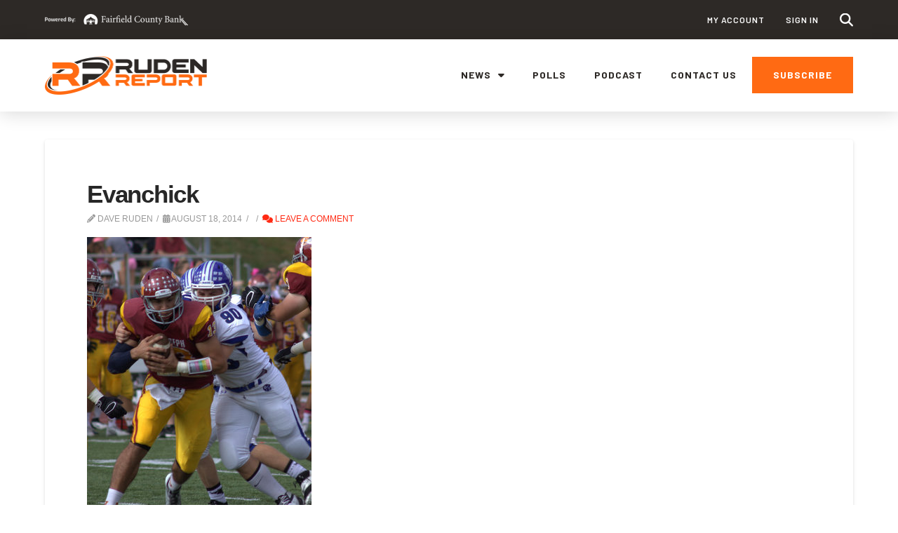

--- FILE ---
content_type: application/javascript; charset=UTF-8
request_url: https://therudenreport.com/wp-content/plugins/courier-notices/js/courier-notices.js?ver=1.9.16
body_size: 1860
content:
!function(){"use strict";!function(){const e=e=>e&&decodeURIComponent(document.cookie.replace(new RegExp("(?:(?:^|.*;)\\s*"+encodeURIComponent(e).replace(/[\-\.\+\*]/g,"\\$&")+"\\s*\\=\\s*([^;]*).*$)|^.*$"),"$1"))||null;function t(){function t(e){if(!window.courier_notices_modal_notices||!window.courier_notices_modal_notices[e])return;let t=document.createElement("div");t.innerHTML=window.courier_notices_modal_notices[e];let n=t.firstElementChild;if(!n)return;n.style.display="none";let i=document.querySelector('.courier-notices[data-courier-placement="popup-modal"] .courier-modal-overlay');i&&(i.appendChild(n),i.classList.remove("hide"),i.style.display="block",o(n)),window.courier_notices_modal_notices.splice(e,1)}function o(e,t){e.style.display="block",e.style.overflow="hidden";let o=e.scrollHeight;e.style.height="0px",e.style.transition="height 0.3s ease",e.offsetHeight,e.style.height=o+"px",setTimeout(function(){e.style.height="",e.style.overflow="",e.style.transition="",t&&t()},300)}var n;document.addEventListener("courierModalNext",function(){window.courier_notices_modal_notices&&window.courier_notices_modal_notices.length>0&&t(0)}),n=function(){let n=document.querySelectorAll('.courier-notices[data-courier-ajax="true"]');if(0===n.length)return;if(!courier_notices_data.has_notices)return;n.forEach(function(e){e.setAttribute("data-loaded","false")});let i=[];if(n.forEach(function(e){let t=e.getAttribute("data-courier-placement");t&&-1===i.indexOf(t)&&i.push(t)}),0===i.length)return;let c=new IntersectionObserver(function(n){n.some(function(e){return 1===e.intersectionRatio&&"false"===e.target.getAttribute("data-loaded")})&&function(n){if(document.querySelectorAll('.courier-notices[data-loaded="true"]').length>0)return;let i={placements:n,format:"html",post_info:{},user_id:"0"!==courier_notices_data.user_id?courier_notices_data.user_id:""};void 0!==courier_notices_data.post_info&&(i.post_info=courier_notices_data.post_info);let c=e("dismissed_notices");c=JSON.parse(c),c=c||[];let r=new URLSearchParams;for(let e in i)if("post_info"===e)for(let t in i[e])r.append(`post_info[${t}]`,i[e][t]);else"placements"===e?i[e].forEach(function(e){r.append("placements[]",e)}):r.append(e,i[e]);let s={};"0"!==courier_notices_data.user_id&&(s["X-WP-Nonce"]=courier_notices_data.wp_rest_nonce),fetch(courier_notices_data.notices_all_endpoint+"?"+r.toString(),{method:"GET",headers:s}).then(function(e){if(!e.ok)throw new Error("Network response was not ok");return e.json()}).then(function(e){e&&"object"==typeof e&&function(e,n){Object.keys(e).forEach(function(i){let c=e[i],r=document.querySelector('.courier-notices[data-courier-placement="'+i+'"]');r&&("popup-modal"===i?function(e,o){let n=[];Object.keys(e).forEach(function(t){-1===o.indexOf(parseInt(t))&&n.push(e[t])}),n.length>0&&(window.courier_notices_modal_notices=n,setTimeout(function(){t(0)},500))}(c,n):Object.keys(c).forEach(function(e){if(-1!==n.indexOf(parseInt(e)))return;let t=document.createElement("div");t.innerHTML=c[e];let s=t.firstElementChild;s.style.display="none",r.appendChild(s),o(s,function(){const t=new CustomEvent("courierNoticeDisplayed",{detail:{notice_id:e,placement:i}});document.dispatchEvent(t)})}),r.setAttribute("data-loaded","true"))})}(e,c)}).catch(function(e){console.error("Courier Notices: Failed to load notices",e)})}(i)},{threshold:1});n.forEach(function(e){c.observe(e)})},"interactive"===document.readyState||"complete"===document.readyState?n():document.addEventListener("DOMContentLoaded",n)}function o(){function t(t){let o=document.querySelector(".courier-notice[data-courier-notice-id='"+t+"']");o&&(o.style.transition="opacity 0.5s ease",o.style.opacity="0",setTimeout(function(){if(o.style.display="none",window.courier_notices_modal_notices&&0!==window.courier_notices_modal_notices.length){const e=new CustomEvent("courierModalNext",{detail:{notice_id:t}});document.dispatchEvent(e)}else{let e=document.querySelector(".courier-modal-overlay");e&&(e.classList.add("hide"),e.style.display="none")}},500)),function(t){let o=e("dismissed_notices");o=JSON.parse(o),o=o||[],-1===o.indexOf(t)&&o.push(t),((e,t,o,n,i,c)=>{if(!e||/^(?:expires|max\-age|path|domain|secure)$/i.test(e))return!1;n||(n="/");let r="";if(o)switch(o.constructor){case Number:r=o===1/0?"; expires=Fri, 31 Dec 9999 23:59:59 GMT":"; max-age="+o;break;case String:r="; expires="+o;break;case Date:r="; expires="+o.toUTCString()}document.cookie=encodeURIComponent(e)+"="+encodeURIComponent(t)+r+(i?"; domain="+i:"")+(n?"; path="+n:"")+(c?"; secure":"")})("dismissed_notices",JSON.stringify(o))}(t)}document.body.addEventListener("click",function(e){let o=e.target;(o.classList.contains("courier-close")||o.classList.contains("trigger-close")||o.closest(".courier-close")||o.closest(".trigger-close"))&&function(e){let o=e.target.classList.contains("courier-close")||e.target.classList.contains("trigger-close")?e.target:e.target.closest(".courier-close")||e.target.closest(".trigger-close");if(!o)return;let n=o.getAttribute("href");if("true"!==o.dataset.dismiss){e.preventDefault(),e.stopPropagation(),o.dataset.dismiss="true";let i=o.closest(".courier-notice"),c=i?parseInt(i.dataset.courierNoticeId,10):NaN;if(!i||isNaN(c))return;courier_notices_data.user_id&&courier_notices_data.user_id>0?fetch(courier_notices_data.notice_endpoint+c+"/dismiss",{method:"POST",headers:{"Content-Type":"application/x-www-form-urlencoded","X-WP-Nonce":courier_notices_data.wp_rest_nonce},body:new URLSearchParams({dismiss_nonce:courier_notices_data.dismiss_nonce,user_id:courier_notices_data.user_id})}).then(function(e){e.ok&&(t(c),n&&"#"!==n&&(window.location=n))}).catch(function(e){console.error("Error dismissing notice:",e)}):(t(c),n&&"#"!==n&&(window.location=n))}}(e)})}"loading"===document.readyState?document.addEventListener("DOMContentLoaded",function(){t(),o()}):(t(),o())}()}();